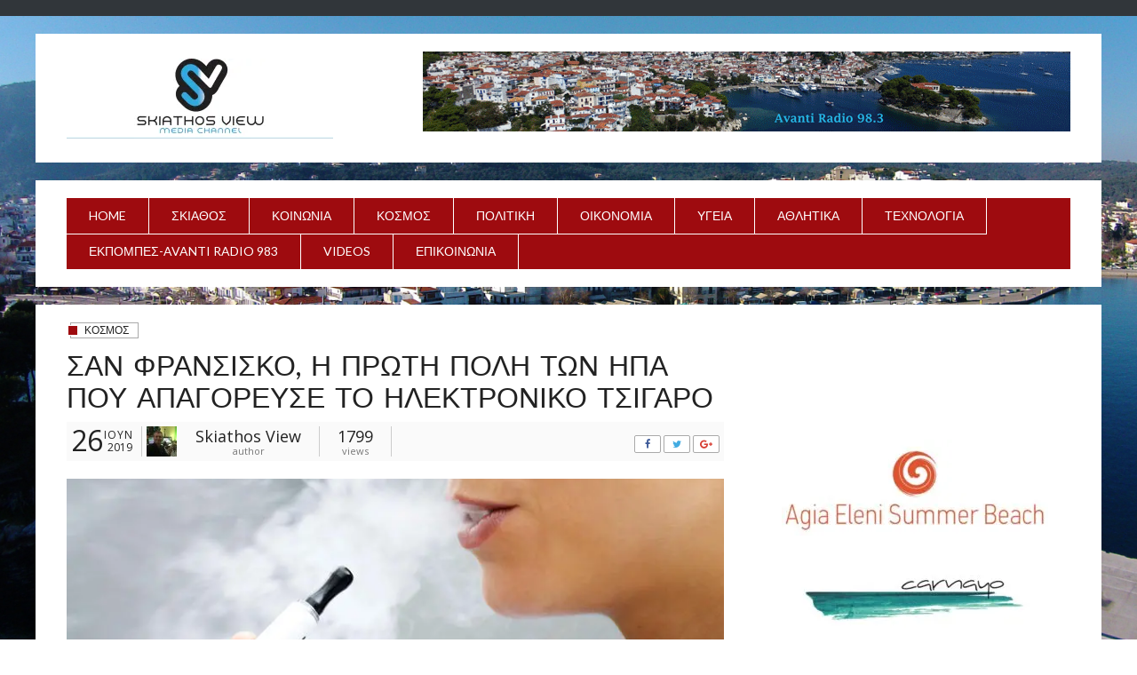

--- FILE ---
content_type: text/html; charset=UTF-8
request_url: https://skiathosview.gr/?p=2162
body_size: 13651
content:
<!DOCTYPE html>
<!--[if IE 8 ]><html class="ie8" lang="el"> <![endif]-->
<!--[if IE 9 ]><html class="ie9" lang="el"> <![endif]-->
<!--[if (gt IE 9)|!(IE)]><!--><html lang="el"> <!--<![endif]-->
<head>
<meta charset="UTF-8">
<meta name="viewport" content="width=device-width, initial-scale=1">
<link rel="profile" href="http://gmpg.org/xfn/11">
<link rel="pingback" href="https://skiathosview.gr/xmlrpc.php">

<meta name='robots' content='index, follow, max-image-preview:large, max-snippet:-1, max-video-preview:-1' />

	<!-- This site is optimized with the Yoast SEO plugin v18.2 - https://yoast.com/wordpress/plugins/seo/ -->
	<title>Σαν Φρανσίσκο, η πρώτη πόλη των ΗΠΑ που απαγόρευσε το ηλεκτρονικό τσιγάρο - SKIATHOS VIEW</title>
	<link rel="canonical" href="https://skiathosview.gr/?p=2162" />
	<meta property="og:locale" content="el_GR" />
	<meta property="og:type" content="article" />
	<meta property="og:title" content="Σαν Φρανσίσκο, η πρώτη πόλη των ΗΠΑ που απαγόρευσε το ηλεκτρονικό τσιγάρο - SKIATHOS VIEW" />
	<meta property="og:description" content="Το Σαν Φρανσίσκο έγινε χθες Τρίτη η πρώτη αμερικανική πόλη που απαγόρευσε την πώληση ηλεκτρονικών τσιγάρων, έπειτα από ομόφωνη απόφαση του δημοτικού της συμβουλίου. Η απόφαση προτάσσει την ανάγκη δράσης μπροστά «στην εντυπωσιακή άνοδο» της χρήσης του ηλεκτρονικού τσιγάρου από τους νέους «που έχει σημαντικές επιπτώσεις στη δημόσια υγεία». Το κείμενο που υιοθετήθηκε διευκρινίζει πως ..." />
	<meta property="og:url" content="https://skiathosview.gr/?p=2162" />
	<meta property="og:site_name" content="SKIATHOS VIEW" />
	<meta property="article:publisher" content="https://www.facebook.com/www.skiathosview.gr/" />
	<meta property="article:published_time" content="2019-06-26T09:21:22+00:00" />
	<meta property="og:image" content="https://i1.wp.com/skiathosview.gr/wp-content/uploads/2019/06/to-san-fransisko.jpg?fit=777%2C437&#038;ssl=1" />
	<meta property="og:image:width" content="777" />
	<meta property="og:image:height" content="437" />
	<meta property="og:image:type" content="image/jpeg" />
	<meta name="twitter:card" content="summary_large_image" />
	<meta name="twitter:label1" content="Συντάχθηκε από" />
	<meta name="twitter:data1" content="Skiathos View" />
	<script type="application/ld+json" class="yoast-schema-graph">{"@context":"https://schema.org","@graph":[{"@type":"Organization","@id":"https://skiathosview.gr/#organization","name":"skiathos radio news","url":"https://skiathosview.gr/","sameAs":["https://www.facebook.com/www.skiathosview.gr/"],"logo":{"@type":"ImageObject","@id":"https://skiathosview.gr/#logo","inLanguage":"el","url":"https://i0.wp.com/skiathosview.gr/wp-content/uploads/2018/12/avanti-logo-lila.jpg?fit=2126%2C945&ssl=1","contentUrl":"https://i0.wp.com/skiathosview.gr/wp-content/uploads/2018/12/avanti-logo-lila.jpg?fit=2126%2C945&ssl=1","width":2126,"height":945,"caption":"skiathos radio news"},"image":{"@id":"https://skiathosview.gr/#logo"}},{"@type":"WebSite","@id":"https://skiathosview.gr/#website","url":"https://skiathosview.gr/","name":"SKIATHOS VIEW","description":"Local News","publisher":{"@id":"https://skiathosview.gr/#organization"},"potentialAction":[{"@type":"SearchAction","target":{"@type":"EntryPoint","urlTemplate":"https://skiathosview.gr/?s={search_term_string}"},"query-input":"required name=search_term_string"}],"inLanguage":"el"},{"@type":"ImageObject","@id":"https://skiathosview.gr/?p=2162#primaryimage","inLanguage":"el","url":"https://i1.wp.com/skiathosview.gr/wp-content/uploads/2019/06/to-san-fransisko.jpg?fit=777%2C437&ssl=1","contentUrl":"https://i1.wp.com/skiathosview.gr/wp-content/uploads/2019/06/to-san-fransisko.jpg?fit=777%2C437&ssl=1","width":777,"height":437},{"@type":"WebPage","@id":"https://skiathosview.gr/?p=2162#webpage","url":"https://skiathosview.gr/?p=2162","name":"Σαν Φρανσίσκο, η πρώτη πόλη των ΗΠΑ που απαγόρευσε το ηλεκτρονικό τσιγάρο - SKIATHOS VIEW","isPartOf":{"@id":"https://skiathosview.gr/#website"},"primaryImageOfPage":{"@id":"https://skiathosview.gr/?p=2162#primaryimage"},"datePublished":"2019-06-26T09:21:22+00:00","dateModified":"2019-06-26T09:21:22+00:00","breadcrumb":{"@id":"https://skiathosview.gr/?p=2162#breadcrumb"},"inLanguage":"el","potentialAction":[{"@type":"ReadAction","target":["https://skiathosview.gr/?p=2162"]}]},{"@type":"BreadcrumbList","@id":"https://skiathosview.gr/?p=2162#breadcrumb","itemListElement":[{"@type":"ListItem","position":1,"name":"Home","item":"https://skiathosview.gr/"},{"@type":"ListItem","position":2,"name":"Sample Page","item":"https://skiathosview.gr/?page_id=2"},{"@type":"ListItem","position":3,"name":"Σαν Φρανσίσκο, η πρώτη πόλη των ΗΠΑ που απαγόρευσε το ηλεκτρονικό τσιγάρο"}]},{"@type":"Article","@id":"https://skiathosview.gr/?p=2162#article","isPartOf":{"@id":"https://skiathosview.gr/?p=2162#webpage"},"author":{"@id":"https://skiathosview.gr/#/schema/person/7de37753f57fc3a8fbb21910a0c579e0"},"headline":"Σαν Φρανσίσκο, η πρώτη πόλη των ΗΠΑ που απαγόρευσε το ηλεκτρονικό τσιγάρο","datePublished":"2019-06-26T09:21:22+00:00","dateModified":"2019-06-26T09:21:22+00:00","mainEntityOfPage":{"@id":"https://skiathosview.gr/?p=2162#webpage"},"wordCount":27,"publisher":{"@id":"https://skiathosview.gr/#organization"},"image":{"@id":"https://skiathosview.gr/?p=2162#primaryimage"},"thumbnailUrl":"https://i1.wp.com/skiathosview.gr/wp-content/uploads/2019/06/to-san-fransisko.jpg?fit=777%2C437&ssl=1","articleSection":["Κοσμος"],"inLanguage":"el"},{"@type":"Person","@id":"https://skiathosview.gr/#/schema/person/7de37753f57fc3a8fbb21910a0c579e0","name":"Skiathos View","image":{"@type":"ImageObject","@id":"https://skiathosview.gr/#personlogo","inLanguage":"el","url":"https://secure.gravatar.com/avatar/04b6f05f7ab66f16b143ad34659e0925?s=96&d=mm&r=g","contentUrl":"https://secure.gravatar.com/avatar/04b6f05f7ab66f16b143ad34659e0925?s=96&d=mm&r=g","caption":"Skiathos View"},"description":"Avanti radio 983","sameAs":["ΤΣΙΟΤΡΑΣ ΧΡΗΣΤΟΣ"],"url":"https://skiathosview.gr/?author=1"}]}</script>
	<!-- / Yoast SEO plugin. -->


<link rel='dns-prefetch' href='//secure.gravatar.com' />
<link rel='dns-prefetch' href='//fonts.googleapis.com' />
<link rel='dns-prefetch' href='//v0.wordpress.com' />
<link rel='dns-prefetch' href='//c0.wp.com' />
<link rel='dns-prefetch' href='//i0.wp.com' />
<link rel='dns-prefetch' href='//i1.wp.com' />
<link rel='dns-prefetch' href='//i2.wp.com' />
<link rel="alternate" type="application/rss+xml" title="Ροή RSS &raquo; SKIATHOS VIEW" href="https://skiathosview.gr/?feed=rss2" />
<link rel="alternate" type="application/rss+xml" title="Ροή Σχολίων &raquo; SKIATHOS VIEW" href="https://skiathosview.gr/?feed=comments-rss2" />
<script type="text/javascript">
/* <![CDATA[ */
window._wpemojiSettings = {"baseUrl":"https:\/\/s.w.org\/images\/core\/emoji\/15.0.3\/72x72\/","ext":".png","svgUrl":"https:\/\/s.w.org\/images\/core\/emoji\/15.0.3\/svg\/","svgExt":".svg","source":{"concatemoji":"https:\/\/skiathosview.gr\/wp-includes\/js\/wp-emoji-release.min.js?ver=6.6.4"}};
/*! This file is auto-generated */
!function(i,n){var o,s,e;function c(e){try{var t={supportTests:e,timestamp:(new Date).valueOf()};sessionStorage.setItem(o,JSON.stringify(t))}catch(e){}}function p(e,t,n){e.clearRect(0,0,e.canvas.width,e.canvas.height),e.fillText(t,0,0);var t=new Uint32Array(e.getImageData(0,0,e.canvas.width,e.canvas.height).data),r=(e.clearRect(0,0,e.canvas.width,e.canvas.height),e.fillText(n,0,0),new Uint32Array(e.getImageData(0,0,e.canvas.width,e.canvas.height).data));return t.every(function(e,t){return e===r[t]})}function u(e,t,n){switch(t){case"flag":return n(e,"\ud83c\udff3\ufe0f\u200d\u26a7\ufe0f","\ud83c\udff3\ufe0f\u200b\u26a7\ufe0f")?!1:!n(e,"\ud83c\uddfa\ud83c\uddf3","\ud83c\uddfa\u200b\ud83c\uddf3")&&!n(e,"\ud83c\udff4\udb40\udc67\udb40\udc62\udb40\udc65\udb40\udc6e\udb40\udc67\udb40\udc7f","\ud83c\udff4\u200b\udb40\udc67\u200b\udb40\udc62\u200b\udb40\udc65\u200b\udb40\udc6e\u200b\udb40\udc67\u200b\udb40\udc7f");case"emoji":return!n(e,"\ud83d\udc26\u200d\u2b1b","\ud83d\udc26\u200b\u2b1b")}return!1}function f(e,t,n){var r="undefined"!=typeof WorkerGlobalScope&&self instanceof WorkerGlobalScope?new OffscreenCanvas(300,150):i.createElement("canvas"),a=r.getContext("2d",{willReadFrequently:!0}),o=(a.textBaseline="top",a.font="600 32px Arial",{});return e.forEach(function(e){o[e]=t(a,e,n)}),o}function t(e){var t=i.createElement("script");t.src=e,t.defer=!0,i.head.appendChild(t)}"undefined"!=typeof Promise&&(o="wpEmojiSettingsSupports",s=["flag","emoji"],n.supports={everything:!0,everythingExceptFlag:!0},e=new Promise(function(e){i.addEventListener("DOMContentLoaded",e,{once:!0})}),new Promise(function(t){var n=function(){try{var e=JSON.parse(sessionStorage.getItem(o));if("object"==typeof e&&"number"==typeof e.timestamp&&(new Date).valueOf()<e.timestamp+604800&&"object"==typeof e.supportTests)return e.supportTests}catch(e){}return null}();if(!n){if("undefined"!=typeof Worker&&"undefined"!=typeof OffscreenCanvas&&"undefined"!=typeof URL&&URL.createObjectURL&&"undefined"!=typeof Blob)try{var e="postMessage("+f.toString()+"("+[JSON.stringify(s),u.toString(),p.toString()].join(",")+"));",r=new Blob([e],{type:"text/javascript"}),a=new Worker(URL.createObjectURL(r),{name:"wpTestEmojiSupports"});return void(a.onmessage=function(e){c(n=e.data),a.terminate(),t(n)})}catch(e){}c(n=f(s,u,p))}t(n)}).then(function(e){for(var t in e)n.supports[t]=e[t],n.supports.everything=n.supports.everything&&n.supports[t],"flag"!==t&&(n.supports.everythingExceptFlag=n.supports.everythingExceptFlag&&n.supports[t]);n.supports.everythingExceptFlag=n.supports.everythingExceptFlag&&!n.supports.flag,n.DOMReady=!1,n.readyCallback=function(){n.DOMReady=!0}}).then(function(){return e}).then(function(){var e;n.supports.everything||(n.readyCallback(),(e=n.source||{}).concatemoji?t(e.concatemoji):e.wpemoji&&e.twemoji&&(t(e.twemoji),t(e.wpemoji)))}))}((window,document),window._wpemojiSettings);
/* ]]> */
</script>
<style id='wp-emoji-styles-inline-css' type='text/css'>

	img.wp-smiley, img.emoji {
		display: inline !important;
		border: none !important;
		box-shadow: none !important;
		height: 1em !important;
		width: 1em !important;
		margin: 0 0.07em !important;
		vertical-align: -0.1em !important;
		background: none !important;
		padding: 0 !important;
	}
</style>
<link rel='stylesheet' id='wp-block-library-css' href='https://c0.wp.com/c/6.6.4/wp-includes/css/dist/block-library/style.min.css' type='text/css' media='all' />
<style id='wp-block-library-inline-css' type='text/css'>
.has-text-align-justify{text-align:justify;}
</style>
<style id='classic-theme-styles-inline-css' type='text/css'>
/*! This file is auto-generated */
.wp-block-button__link{color:#fff;background-color:#32373c;border-radius:9999px;box-shadow:none;text-decoration:none;padding:calc(.667em + 2px) calc(1.333em + 2px);font-size:1.125em}.wp-block-file__button{background:#32373c;color:#fff;text-decoration:none}
</style>
<style id='global-styles-inline-css' type='text/css'>
:root{--wp--preset--aspect-ratio--square: 1;--wp--preset--aspect-ratio--4-3: 4/3;--wp--preset--aspect-ratio--3-4: 3/4;--wp--preset--aspect-ratio--3-2: 3/2;--wp--preset--aspect-ratio--2-3: 2/3;--wp--preset--aspect-ratio--16-9: 16/9;--wp--preset--aspect-ratio--9-16: 9/16;--wp--preset--color--black: #000000;--wp--preset--color--cyan-bluish-gray: #abb8c3;--wp--preset--color--white: #ffffff;--wp--preset--color--pale-pink: #f78da7;--wp--preset--color--vivid-red: #cf2e2e;--wp--preset--color--luminous-vivid-orange: #ff6900;--wp--preset--color--luminous-vivid-amber: #fcb900;--wp--preset--color--light-green-cyan: #7bdcb5;--wp--preset--color--vivid-green-cyan: #00d084;--wp--preset--color--pale-cyan-blue: #8ed1fc;--wp--preset--color--vivid-cyan-blue: #0693e3;--wp--preset--color--vivid-purple: #9b51e0;--wp--preset--gradient--vivid-cyan-blue-to-vivid-purple: linear-gradient(135deg,rgba(6,147,227,1) 0%,rgb(155,81,224) 100%);--wp--preset--gradient--light-green-cyan-to-vivid-green-cyan: linear-gradient(135deg,rgb(122,220,180) 0%,rgb(0,208,130) 100%);--wp--preset--gradient--luminous-vivid-amber-to-luminous-vivid-orange: linear-gradient(135deg,rgba(252,185,0,1) 0%,rgba(255,105,0,1) 100%);--wp--preset--gradient--luminous-vivid-orange-to-vivid-red: linear-gradient(135deg,rgba(255,105,0,1) 0%,rgb(207,46,46) 100%);--wp--preset--gradient--very-light-gray-to-cyan-bluish-gray: linear-gradient(135deg,rgb(238,238,238) 0%,rgb(169,184,195) 100%);--wp--preset--gradient--cool-to-warm-spectrum: linear-gradient(135deg,rgb(74,234,220) 0%,rgb(151,120,209) 20%,rgb(207,42,186) 40%,rgb(238,44,130) 60%,rgb(251,105,98) 80%,rgb(254,248,76) 100%);--wp--preset--gradient--blush-light-purple: linear-gradient(135deg,rgb(255,206,236) 0%,rgb(152,150,240) 100%);--wp--preset--gradient--blush-bordeaux: linear-gradient(135deg,rgb(254,205,165) 0%,rgb(254,45,45) 50%,rgb(107,0,62) 100%);--wp--preset--gradient--luminous-dusk: linear-gradient(135deg,rgb(255,203,112) 0%,rgb(199,81,192) 50%,rgb(65,88,208) 100%);--wp--preset--gradient--pale-ocean: linear-gradient(135deg,rgb(255,245,203) 0%,rgb(182,227,212) 50%,rgb(51,167,181) 100%);--wp--preset--gradient--electric-grass: linear-gradient(135deg,rgb(202,248,128) 0%,rgb(113,206,126) 100%);--wp--preset--gradient--midnight: linear-gradient(135deg,rgb(2,3,129) 0%,rgb(40,116,252) 100%);--wp--preset--font-size--small: 13px;--wp--preset--font-size--medium: 20px;--wp--preset--font-size--large: 36px;--wp--preset--font-size--x-large: 42px;--wp--preset--spacing--20: 0.44rem;--wp--preset--spacing--30: 0.67rem;--wp--preset--spacing--40: 1rem;--wp--preset--spacing--50: 1.5rem;--wp--preset--spacing--60: 2.25rem;--wp--preset--spacing--70: 3.38rem;--wp--preset--spacing--80: 5.06rem;--wp--preset--shadow--natural: 6px 6px 9px rgba(0, 0, 0, 0.2);--wp--preset--shadow--deep: 12px 12px 50px rgba(0, 0, 0, 0.4);--wp--preset--shadow--sharp: 6px 6px 0px rgba(0, 0, 0, 0.2);--wp--preset--shadow--outlined: 6px 6px 0px -3px rgba(255, 255, 255, 1), 6px 6px rgba(0, 0, 0, 1);--wp--preset--shadow--crisp: 6px 6px 0px rgba(0, 0, 0, 1);}:where(.is-layout-flex){gap: 0.5em;}:where(.is-layout-grid){gap: 0.5em;}body .is-layout-flex{display: flex;}.is-layout-flex{flex-wrap: wrap;align-items: center;}.is-layout-flex > :is(*, div){margin: 0;}body .is-layout-grid{display: grid;}.is-layout-grid > :is(*, div){margin: 0;}:where(.wp-block-columns.is-layout-flex){gap: 2em;}:where(.wp-block-columns.is-layout-grid){gap: 2em;}:where(.wp-block-post-template.is-layout-flex){gap: 1.25em;}:where(.wp-block-post-template.is-layout-grid){gap: 1.25em;}.has-black-color{color: var(--wp--preset--color--black) !important;}.has-cyan-bluish-gray-color{color: var(--wp--preset--color--cyan-bluish-gray) !important;}.has-white-color{color: var(--wp--preset--color--white) !important;}.has-pale-pink-color{color: var(--wp--preset--color--pale-pink) !important;}.has-vivid-red-color{color: var(--wp--preset--color--vivid-red) !important;}.has-luminous-vivid-orange-color{color: var(--wp--preset--color--luminous-vivid-orange) !important;}.has-luminous-vivid-amber-color{color: var(--wp--preset--color--luminous-vivid-amber) !important;}.has-light-green-cyan-color{color: var(--wp--preset--color--light-green-cyan) !important;}.has-vivid-green-cyan-color{color: var(--wp--preset--color--vivid-green-cyan) !important;}.has-pale-cyan-blue-color{color: var(--wp--preset--color--pale-cyan-blue) !important;}.has-vivid-cyan-blue-color{color: var(--wp--preset--color--vivid-cyan-blue) !important;}.has-vivid-purple-color{color: var(--wp--preset--color--vivid-purple) !important;}.has-black-background-color{background-color: var(--wp--preset--color--black) !important;}.has-cyan-bluish-gray-background-color{background-color: var(--wp--preset--color--cyan-bluish-gray) !important;}.has-white-background-color{background-color: var(--wp--preset--color--white) !important;}.has-pale-pink-background-color{background-color: var(--wp--preset--color--pale-pink) !important;}.has-vivid-red-background-color{background-color: var(--wp--preset--color--vivid-red) !important;}.has-luminous-vivid-orange-background-color{background-color: var(--wp--preset--color--luminous-vivid-orange) !important;}.has-luminous-vivid-amber-background-color{background-color: var(--wp--preset--color--luminous-vivid-amber) !important;}.has-light-green-cyan-background-color{background-color: var(--wp--preset--color--light-green-cyan) !important;}.has-vivid-green-cyan-background-color{background-color: var(--wp--preset--color--vivid-green-cyan) !important;}.has-pale-cyan-blue-background-color{background-color: var(--wp--preset--color--pale-cyan-blue) !important;}.has-vivid-cyan-blue-background-color{background-color: var(--wp--preset--color--vivid-cyan-blue) !important;}.has-vivid-purple-background-color{background-color: var(--wp--preset--color--vivid-purple) !important;}.has-black-border-color{border-color: var(--wp--preset--color--black) !important;}.has-cyan-bluish-gray-border-color{border-color: var(--wp--preset--color--cyan-bluish-gray) !important;}.has-white-border-color{border-color: var(--wp--preset--color--white) !important;}.has-pale-pink-border-color{border-color: var(--wp--preset--color--pale-pink) !important;}.has-vivid-red-border-color{border-color: var(--wp--preset--color--vivid-red) !important;}.has-luminous-vivid-orange-border-color{border-color: var(--wp--preset--color--luminous-vivid-orange) !important;}.has-luminous-vivid-amber-border-color{border-color: var(--wp--preset--color--luminous-vivid-amber) !important;}.has-light-green-cyan-border-color{border-color: var(--wp--preset--color--light-green-cyan) !important;}.has-vivid-green-cyan-border-color{border-color: var(--wp--preset--color--vivid-green-cyan) !important;}.has-pale-cyan-blue-border-color{border-color: var(--wp--preset--color--pale-cyan-blue) !important;}.has-vivid-cyan-blue-border-color{border-color: var(--wp--preset--color--vivid-cyan-blue) !important;}.has-vivid-purple-border-color{border-color: var(--wp--preset--color--vivid-purple) !important;}.has-vivid-cyan-blue-to-vivid-purple-gradient-background{background: var(--wp--preset--gradient--vivid-cyan-blue-to-vivid-purple) !important;}.has-light-green-cyan-to-vivid-green-cyan-gradient-background{background: var(--wp--preset--gradient--light-green-cyan-to-vivid-green-cyan) !important;}.has-luminous-vivid-amber-to-luminous-vivid-orange-gradient-background{background: var(--wp--preset--gradient--luminous-vivid-amber-to-luminous-vivid-orange) !important;}.has-luminous-vivid-orange-to-vivid-red-gradient-background{background: var(--wp--preset--gradient--luminous-vivid-orange-to-vivid-red) !important;}.has-very-light-gray-to-cyan-bluish-gray-gradient-background{background: var(--wp--preset--gradient--very-light-gray-to-cyan-bluish-gray) !important;}.has-cool-to-warm-spectrum-gradient-background{background: var(--wp--preset--gradient--cool-to-warm-spectrum) !important;}.has-blush-light-purple-gradient-background{background: var(--wp--preset--gradient--blush-light-purple) !important;}.has-blush-bordeaux-gradient-background{background: var(--wp--preset--gradient--blush-bordeaux) !important;}.has-luminous-dusk-gradient-background{background: var(--wp--preset--gradient--luminous-dusk) !important;}.has-pale-ocean-gradient-background{background: var(--wp--preset--gradient--pale-ocean) !important;}.has-electric-grass-gradient-background{background: var(--wp--preset--gradient--electric-grass) !important;}.has-midnight-gradient-background{background: var(--wp--preset--gradient--midnight) !important;}.has-small-font-size{font-size: var(--wp--preset--font-size--small) !important;}.has-medium-font-size{font-size: var(--wp--preset--font-size--medium) !important;}.has-large-font-size{font-size: var(--wp--preset--font-size--large) !important;}.has-x-large-font-size{font-size: var(--wp--preset--font-size--x-large) !important;}
:where(.wp-block-post-template.is-layout-flex){gap: 1.25em;}:where(.wp-block-post-template.is-layout-grid){gap: 1.25em;}
:where(.wp-block-columns.is-layout-flex){gap: 2em;}:where(.wp-block-columns.is-layout-grid){gap: 2em;}
:root :where(.wp-block-pullquote){font-size: 1.5em;line-height: 1.6;}
</style>
<link rel='stylesheet' id='dashicons-css' href='https://c0.wp.com/c/6.6.4/wp-includes/css/dashicons.min.css' type='text/css' media='all' />
<link rel='stylesheet' id='post-views-counter-frontend-css' href='https://skiathosview.gr/wp-content/plugins/post-views-counter/css/frontend.min.css?ver=1.3.13' type='text/css' media='all' />
<link rel='stylesheet' id='lato-css' href='https://fonts.googleapis.com/css?family=Lato%3Aregular%2C700&#038;ver=1.2.0' type='text/css' media='all' />
<link rel='stylesheet' id='open-sans-css' href='https://fonts.googleapis.com/css?family=Open+Sans%3A300italic%2C400italic%2C600italic%2C300%2C400%2C600&#038;subset=latin%2Clatin-ext&#038;display=fallback&#038;ver=6.6.4' type='text/css' media='all' />
<link rel='stylesheet' id='alphanews-style-theme-css' href='https://skiathosview.gr/wp-content/themes/alphanews/css/styles/default/theme.css?ver=1.2.0' type='text/css' media='all' />
<link rel='stylesheet' id='social-logos-css' href='https://c0.wp.com/p/jetpack/9.0.2/_inc/social-logos/social-logos.min.css' type='text/css' media='all' />
<link rel='stylesheet' id='jetpack_css-css' href='https://c0.wp.com/p/jetpack/9.0.2/css/jetpack.css' type='text/css' media='all' />
<script type="text/javascript" src="https://c0.wp.com/c/6.6.4/wp-includes/js/jquery/jquery.min.js" id="jquery-core-js"></script>
<script type="text/javascript" src="https://c0.wp.com/c/6.6.4/wp-includes/js/jquery/jquery-migrate.min.js" id="jquery-migrate-js"></script>
<script type="text/javascript" id="jetpack_related-posts-js-extra">
/* <![CDATA[ */
var related_posts_js_options = {"post_heading":"h4"};
/* ]]> */
</script>
<script type="text/javascript" src="https://c0.wp.com/p/jetpack/9.0.2/_inc/build/related-posts/related-posts.min.js" id="jetpack_related-posts-js"></script>
<script type="text/javascript" src="https://skiathosview.gr/wp-content/themes/alphanews/js/uikit/uikit.min.js?ver=2.27.1" id="uikit-js"></script>
<script type="text/javascript" src="https://skiathosview.gr/wp-content/themes/alphanews/js/uikit/components/slideshow.min.js?ver=2.27.1" id="uikit-slideshow-js"></script>
<script type="text/javascript" src="https://skiathosview.gr/wp-content/themes/alphanews/js/uikit/components/slideset.min.js?ver=2.27.1" id="uikit-slideset-js"></script>
<script type="text/javascript" src="https://skiathosview.gr/wp-content/themes/alphanews/js/uikit/components/parallax.min.js?ver=2.27.1" id="uikit-parallax-js"></script>
<script type="text/javascript" src="https://skiathosview.gr/wp-content/themes/alphanews/js/uikit/components/grid.min.js?ver=2.27.1" id="uikit-grid-js"></script>
<script type="text/javascript" src="https://skiathosview.gr/wp-content/themes/alphanews/js/uikit/components/lightbox.min.js?ver=2.27.1" id="uikit-lightbox-js"></script>
<script type="text/javascript" src="https://skiathosview.gr/wp-content/themes/alphanews/js/uikit/components/sticky.min.js?ver=2.27.1" id="uikit-sticky-js"></script>
<link rel="https://api.w.org/" href="https://skiathosview.gr/index.php?rest_route=/" /><link rel="alternate" title="JSON" type="application/json" href="https://skiathosview.gr/index.php?rest_route=/wp/v2/posts/2162" /><link rel="EditURI" type="application/rsd+xml" title="RSD" href="https://skiathosview.gr/xmlrpc.php?rsd" />
<meta name="generator" content="WordPress 6.6.4" />
<link rel='shortlink' href='https://wp.me/pawLhA-yS' />
<link rel="alternate" title="oEmbed (JSON)" type="application/json+oembed" href="https://skiathosview.gr/index.php?rest_route=%2Foembed%2F1.0%2Fembed&#038;url=https%3A%2F%2Fskiathosview.gr%2F%3Fp%3D2162" />
<link rel="alternate" title="oEmbed (XML)" type="text/xml+oembed" href="https://skiathosview.gr/index.php?rest_route=%2Foembed%2F1.0%2Fembed&#038;url=https%3A%2F%2Fskiathosview.gr%2F%3Fp%3D2162&#038;format=xml" />
<style type='text/css'>img#wpstats{display:none}</style><style type="text/css" id="custom-background-css">
body.custom-background { background-color: #8c8c8c; background-image: url("https://skiathosview.gr/wp-content/uploads/2018/10/SKIATHOS-2015-B.jpg"); background-position: left top; background-size: cover; background-repeat: no-repeat; background-attachment: fixed; }
</style>
				<style type="text/css">
				/* If html does not have either class, do not show lazy loaded images. */
				html:not( .jetpack-lazy-images-js-enabled ):not( .js ) .jetpack-lazy-image {
					display: none;
				}
			</style>
			<script>
				document.documentElement.classList.add(
					'jetpack-lazy-images-js-enabled'
				);
			</script>
		<link rel="icon" href="https://i1.wp.com/skiathosview.gr/wp-content/uploads/2018/10/cropped-skiathos-view.png?fit=32%2C32&#038;ssl=1" sizes="32x32" />
<link rel="icon" href="https://i1.wp.com/skiathosview.gr/wp-content/uploads/2018/10/cropped-skiathos-view.png?fit=192%2C192&#038;ssl=1" sizes="192x192" />
<link rel="apple-touch-icon" href="https://i1.wp.com/skiathosview.gr/wp-content/uploads/2018/10/cropped-skiathos-view.png?fit=180%2C180&#038;ssl=1" />
<meta name="msapplication-TileImage" content="https://i1.wp.com/skiathosview.gr/wp-content/uploads/2018/10/cropped-skiathos-view.png?fit=270%2C270&#038;ssl=1" />
</head>
<body class="post-template-default single single-post postid-2162 single-format-standard custom-background group-blog">
<div id="page" class="site">
	<a class="skip-link screen-reader-text" href="#content">Skip to content</a>

	<header id="masthead" class="site-header">
					<div id="top-bar" class="apw-top-bar uk-contrast uk-block-secondary uk-clearfix uk-hidden-small">
				<div class="uk-container uk-container-center">
					<div class="uk-grid">
						<div class="uk-width-1-1 apw-top-bar-container">

							
							
													</div>
					</div>
				</div>
			</div>
		 <!-- #top-bar -->

		<div id="header-bar" class="apw-header-bar uk-hidden-small">
			<div class="uk-container uk-container-center">
				<div class="uk-grid">
					<div class="uk-width-medium-1-3">
						<div class="uk-vertical-align uk-height-1-1">
							<div class="apw-header-logo uk-vertical-align-middle">
								<a href="https://skiathosview.gr/" rel="home"><img src="https://i0.wp.com/skiathosview.gr/wp-content/uploads/2019/06/62206783_484055865471304_8187926859980210176_n-e1585863620623.jpg?fit=300%2C90&#038;ssl=1" alt=""></a>
							</div>
						</div>

					</div>
					<div class="uk-width-medium-2-3 uk-vertical-align uk-text-right">
						<div class="apw-header-extra uk-vertical-align-middle"><img class="wp-image-816 size-full alignright" src="https://skiathosview.gr/wp-content/uploads/2019/02/slieder-web-site-view-2.gif" alt="" width="729" height="90" /></div>
					</div>
				</div>
			</div>
		</div> <!-- #header-bar -->

		<div class="uk-container uk-container-center apw-nav-wrapper">
			<nav id="site-navigation" class="main-navigation uk-navbar" >
				<div class="uk-hidden-small">
					<ul id="primary-menu" class="menu uk-navbar-nav"><li id="menu-item-94" class="menu-item menu-item-type-custom menu-item-object-custom menu-item-94 menu-lvl-0" data-depth="0">
	<a data-lvl="0" href="http://www.skiathosview.gr">Home</a></li>
<li id="menu-item-71" class="menu-item menu-item-type-taxonomy menu-item-object-category menu-item-71 menu-lvl-0" data-depth="0">
	<a data-lvl="0" href="https://skiathosview.gr/?cat=3">Σκιαθος</a></li>
<li id="menu-item-225" class="menu-item menu-item-type-taxonomy menu-item-object-category menu-item-225 menu-lvl-0" data-depth="0">
	<a data-lvl="0" href="https://skiathosview.gr/?cat=7">Κοινωνια</a></li>
<li id="menu-item-72" class="menu-item menu-item-type-taxonomy menu-item-object-category current-post-ancestor current-menu-parent current-post-parent menu-item-72 menu-lvl-0" data-depth="0">
	<a data-lvl="0" href="https://skiathosview.gr/?cat=4">Κοσμος</a></li>
<li id="menu-item-280" class="menu-item menu-item-type-taxonomy menu-item-object-category menu-item-280 menu-lvl-0" data-depth="0">
	<a data-lvl="0" href="https://skiathosview.gr/?cat=9">Πολιτικη</a></li>
<li id="menu-item-226" class="menu-item menu-item-type-taxonomy menu-item-object-category menu-item-226 menu-lvl-0" data-depth="0">
	<a data-lvl="0" href="https://skiathosview.gr/?cat=8">Οικονομια</a></li>
<li id="menu-item-69" class="menu-item menu-item-type-taxonomy menu-item-object-category menu-item-69 menu-lvl-0" data-depth="0">
	<a data-lvl="0" href="https://skiathosview.gr/?cat=5">Υγεια</a></li>
<li id="menu-item-2204" class="menu-item menu-item-type-taxonomy menu-item-object-category menu-item-2204 menu-lvl-0" data-depth="0">
	<a data-lvl="0" href="https://skiathosview.gr/?cat=18">Αθλητικα</a></li>
<li id="menu-item-281" class="menu-item menu-item-type-taxonomy menu-item-object-category menu-item-281 menu-lvl-0" data-depth="0">
	<a data-lvl="0" href="https://skiathosview.gr/?cat=11">Τεχνολογια</a></li>
<li id="menu-item-3068" class="menu-item menu-item-type-taxonomy menu-item-object-category menu-item-has-children menu-item-3068 menu-lvl-0 uk-parent " data-uk-dropdown  data-depth="0">
	<a data-lvl="0" href="https://skiathosview.gr/?cat=13">ΕΚΠΟΜΠΕΣ-AVANTI RADIO 983</a><div class="uk-dropdown uk-dropdown-navbar">

	<div id="menu-item-3111" class="menu-item menu-item-type-taxonomy menu-item-object-category menu-item-3111 menu-lvl-1" data-depth="1">
		<a data-lvl="1" href="https://skiathosview.gr/?cat=20">ΜΕ ΤΟΝ ΧΡΗΣΤΟ ΤΣΙΟΤΡΑ</a></div>
	<div id="menu-item-3110" class="menu-item menu-item-type-taxonomy menu-item-object-category menu-item-3110 menu-lvl-1" data-depth="1">
		<a data-lvl="1" href="https://skiathosview.gr/?cat=21">ΣΥΝΕΝΤΕΥΞΕΙΣ</a></div>
	<div id="menu-item-3173" class="menu-item menu-item-type-taxonomy menu-item-object-category menu-item-3173 menu-lvl-1" data-depth="1">
		<a data-lvl="1" href="https://skiathosview.gr/?cat=22">ΩΡΑ ΓΙΑ ΣΠΟΡ</a></div>
</div>
</li>
<li id="menu-item-3116" class="menu-item menu-item-type-taxonomy menu-item-object-category menu-item-3116 menu-lvl-0" data-depth="0">
	<a data-lvl="0" href="https://skiathosview.gr/?cat=19">VIDEOS</a></li>
<li id="menu-item-934" class="menu-item menu-item-type-post_type menu-item-object-page menu-item-934 menu-lvl-0" data-depth="0">
	<a data-lvl="0" href="https://skiathosview.gr/?page_id=932">Επικοινωνία</a></li>
</ul>				</div>

				<div class="uk-visible-small uk-text-center uk-clearfix">
					<a class="menu-toggle uk-navbar-toggle uk-float-left" aria-controls="primary-menu" aria-expanded="false" data-uk-offcanvas="{target:'#apw-offcanvas'}"></a>
					<img class="apw-mobile-logo" src="https://i0.wp.com/skiathosview.gr/wp-content/uploads/2019/06/62206783_484055865471304_8187926859980210176_n-e1585863620623.jpg?fit=300%2C90&#038;ssl=1" alt="mobile site logo">
				</div>

				<div id="apw-offcanvas" class="uk-offcanvas">
					<div class="uk-offcanvas-bar">
						
							<div class="uk-panel apw-offcanvas-logo">
								<img class="apw-mobile-logo" src="https://i0.wp.com/skiathosview.gr/wp-content/uploads/2019/06/62206783_484055865471304_8187926859980210176_n-e1585863620623.jpg?fit=300%2C90&#038;ssl=1" alt="mobile site logo offcanvas">
							</div>

						<ul id="offcanvas-menu" class="menu uk-nav uk-nav-offcanvas uk-nav-parent-icon" data-uk-nav="{multiple:true}"><li class="menu-item menu-item-type-custom menu-item-object-custom menu-item-94"><a href="http://www.skiathosview.gr">Home</a></li>
<li class="menu-item menu-item-type-taxonomy menu-item-object-category menu-item-71"><a href="https://skiathosview.gr/?cat=3">Σκιαθος</a></li>
<li class="menu-item menu-item-type-taxonomy menu-item-object-category menu-item-225"><a href="https://skiathosview.gr/?cat=7">Κοινωνια</a></li>
<li class="menu-item menu-item-type-taxonomy menu-item-object-category current-post-ancestor current-menu-parent current-post-parent menu-item-72"><a href="https://skiathosview.gr/?cat=4">Κοσμος</a></li>
<li class="menu-item menu-item-type-taxonomy menu-item-object-category menu-item-280"><a href="https://skiathosview.gr/?cat=9">Πολιτικη</a></li>
<li class="menu-item menu-item-type-taxonomy menu-item-object-category menu-item-226"><a href="https://skiathosview.gr/?cat=8">Οικονομια</a></li>
<li class="menu-item menu-item-type-taxonomy menu-item-object-category menu-item-69"><a href="https://skiathosview.gr/?cat=5">Υγεια</a></li>
<li class="menu-item menu-item-type-taxonomy menu-item-object-category menu-item-2204"><a href="https://skiathosview.gr/?cat=18">Αθλητικα</a></li>
<li class="menu-item menu-item-type-taxonomy menu-item-object-category menu-item-281"><a href="https://skiathosview.gr/?cat=11">Τεχνολογια</a></li>
<li class="menu-item menu-item-type-taxonomy menu-item-object-category menu-item-has-children menu-item-3068 uk-parent "><a href="https://skiathosview.gr/?cat=13">ΕΚΠΟΜΠΕΣ-AVANTI RADIO 983</a>
<ul class="sub-menu uk-nav-sub">
	<li class="menu-item menu-item-type-taxonomy menu-item-object-category menu-item-3111"><a href="https://skiathosview.gr/?cat=20">ΜΕ ΤΟΝ ΧΡΗΣΤΟ ΤΣΙΟΤΡΑ</a></li>
	<li class="menu-item menu-item-type-taxonomy menu-item-object-category menu-item-3110"><a href="https://skiathosview.gr/?cat=21">ΣΥΝΕΝΤΕΥΞΕΙΣ</a></li>
	<li class="menu-item menu-item-type-taxonomy menu-item-object-category menu-item-3173"><a href="https://skiathosview.gr/?cat=22">ΩΡΑ ΓΙΑ ΣΠΟΡ</a></li>
</ul>
</li>
<li class="menu-item menu-item-type-taxonomy menu-item-object-category menu-item-3116"><a href="https://skiathosview.gr/?cat=19">VIDEOS</a></li>
<li class="menu-item menu-item-type-post_type menu-item-object-page menu-item-934"><a href="https://skiathosview.gr/?page_id=932">Επικοινωνία</a></li>
</ul>					</div>
				</div>

			</nav><!-- #site-navigation -->


		</div>

	</header><!-- #masthead -->

<div class="uk-container uk-container-center uk-margin-top">
	<div id="content" class="site-content uk-grid" data-uk-grid-match>

		
		<div class="uk-width-large-2-3">
			<div id="primary" class="content-area">
				<main id="main" class="site-main">

					<article id="post-2162" class="uk-article apw-post-layout-a post-2162 post type-post status-publish format-standard has-post-thumbnail hentry category-4">

						
						
							<header class="entry-header uk-margin-bottom">

								<div class="cat-links apw-cat-links apw-font-heading uk-clearfix"><a href="https://skiathosview.gr/?cat=4" rel="category">Κοσμος</a></div><h1 class="entry-title uk-article-title">Σαν Φρανσίσκο, η πρώτη πόλη των ΗΠΑ που απαγόρευσε το ηλεκτρονικό τσιγάρο</h1>	<div class="uk-clearfix uk-article-meta">

		<time class="entry-date published apw-post-date-block apw-meta-extra" datetime="2019-06-26T12:21:22+03:00"><span class="apw-post-date-d">26</span><span class="apw-post-date-m">Ιούν</span><span class="apw-post-date-y">2019</span></time><span class="author vcard apw-meta-extra uk-clearfix apw-has-avatar"><img alt src="https://secure.gravatar.com/avatar/04b6f05f7ab66f16b143ad34659e0925?s=34&#038;d=mm&#038;r=g" class="avatar avatar-34 photo jetpack-lazy-image" height="34" width="34" decoding="async" data-lazy-srcset="https://secure.gravatar.com/avatar/04b6f05f7ab66f16b143ad34659e0925?s=68&#038;d=mm&#038;r=g 2x" data-lazy-src="https://secure.gravatar.com/avatar/04b6f05f7ab66f16b143ad34659e0925?s=34&amp;is-pending-load=1#038;d=mm&#038;r=g" srcset="[data-uri]"><noscript><img alt='' src='https://secure.gravatar.com/avatar/04b6f05f7ab66f16b143ad34659e0925?s=34&#038;d=mm&#038;r=g' srcset='https://secure.gravatar.com/avatar/04b6f05f7ab66f16b143ad34659e0925?s=68&#038;d=mm&#038;r=g 2x' class='avatar avatar-34 photo' height='34' width='34' decoding='async'/></noscript><span class="apw-post-meta-dd"><a class="url fn n" href="https://skiathosview.gr/?author=1">Skiathos View</a></span><span class="apw-post-meta-dt">author</span></span><span class="apw-meta-hits apw-meta-extra"><span class="apw-post-meta-dd">1799</span><span class="apw-post-meta-dt">views</span></span>

	
	
	<div class="apw-article-socials apw-top-post-share">

					<a href="https://www.facebook.com/sharer.php?u=https://skiathosview.gr/?p=2162" class="uk-button uk-button-mini apw-social-fb"><i class="uk-icon-facebook-f"></i></a>
		
					<a href="https://twitter.com/share?url=https://skiathosview.gr/?p=2162" class="uk-button uk-button-mini apw-social-tw"><i class="uk-icon-twitter"></i></a>
		
					<a href="https://plus.google.com/share?url=https://skiathosview.gr/?p=2162" class="uk-button uk-button-mini apw-social-gplus"><i class="uk-icon-google-plus"></i></a>
		

		
			</div>

	</div>


							</header><!-- .entry-header -->

						
													
					<div class="post-thumbnail uk-cover-background apw-post-thumbnail apw-featured-single"
						 style="background-image: url('https://i1.wp.com/skiathosview.gr/wp-content/uploads/2019/06/to-san-fransisko.jpg?fit=777%2C437&#038;ssl=1'); height: 350px;">
			<img width="777" height="437" src="https://i1.wp.com/skiathosview.gr/wp-content/uploads/2019/06/to-san-fransisko.jpg?fit=777%2C437&amp;ssl=1" class="uk-invisible wp-post-image jetpack-lazy-image" alt="" decoding="async" fetchpriority="high" data-attachment-id="2163" data-permalink="https://skiathosview.gr/?attachment_id=2163" data-orig-file="https://i1.wp.com/skiathosview.gr/wp-content/uploads/2019/06/to-san-fransisko.jpg?fit=777%2C437&amp;ssl=1" data-orig-size="777,437" data-comments-opened="0" data-image-meta="{&quot;aperture&quot;:&quot;0&quot;,&quot;credit&quot;:&quot;&quot;,&quot;camera&quot;:&quot;&quot;,&quot;caption&quot;:&quot;&quot;,&quot;created_timestamp&quot;:&quot;0&quot;,&quot;copyright&quot;:&quot;&quot;,&quot;focal_length&quot;:&quot;0&quot;,&quot;iso&quot;:&quot;0&quot;,&quot;shutter_speed&quot;:&quot;0&quot;,&quot;title&quot;:&quot;&quot;,&quot;orientation&quot;:&quot;0&quot;}" data-image-title="to-san-fransisko" data-image-description="" data-medium-file="https://i1.wp.com/skiathosview.gr/wp-content/uploads/2019/06/to-san-fransisko.jpg?fit=300%2C169&amp;ssl=1" data-large-file="https://i1.wp.com/skiathosview.gr/wp-content/uploads/2019/06/to-san-fransisko.jpg?fit=741%2C417&amp;ssl=1" data-lazy-srcset="https://i1.wp.com/skiathosview.gr/wp-content/uploads/2019/06/to-san-fransisko.jpg?w=777&amp;ssl=1 777w, https://i1.wp.com/skiathosview.gr/wp-content/uploads/2019/06/to-san-fransisko.jpg?resize=300%2C169&amp;ssl=1 300w, https://i1.wp.com/skiathosview.gr/wp-content/uploads/2019/06/to-san-fransisko.jpg?resize=768%2C432&amp;ssl=1 768w, https://i1.wp.com/skiathosview.gr/wp-content/uploads/2019/06/to-san-fransisko.jpg?resize=450%2C253&amp;ssl=1 450w, https://i1.wp.com/skiathosview.gr/wp-content/uploads/2019/06/to-san-fransisko.jpg?resize=750%2C422&amp;ssl=1 750w" data-lazy-sizes="(max-width: 777px) 100vw, 777px" data-lazy-src="https://i1.wp.com/skiathosview.gr/wp-content/uploads/2019/06/to-san-fransisko.jpg?fit=777%2C437&amp;ssl=1&amp;is-pending-load=1" srcset="[data-uri]" />		</div><!-- .post-thumbnail -->
	
						
						<div class="entry-content">

							<hr />
<p>Το Σαν Φρανσίσκο έγινε χθες Τρίτη η πρώτη αμερικανική πόλη που απαγόρευσε την πώληση ηλεκτρονικών τσιγάρων, έπειτα από ομόφωνη απόφαση του δημοτικού της συμβουλίου.</p>
<p>Η απόφαση προτάσσει την ανάγκη δράσης μπροστά «στην εντυπωσιακή άνοδο» της χρήσης του ηλεκτρονικού τσιγάρου από τους νέους «που έχει σημαντικές επιπτώσεις στη δημόσια υγεία».</p>
<p>Το κείμενο που υιοθετήθηκε διευκρινίζει πως για να πωλείται κάποιος τύπος ηλεκτρονικού τσιγάρου στο Σαν Φρανσίσκο –είτε σε κατάστημα είτε μέσω Διαδικτύου—θα πρέπει πρώτα να έχει λάβει την έγκριση της ομοσπονδιακής Υπηρεσίας Τροφίμων και Φαρμάκων των ΗΠΑ (FDA), η οποία μέχρι στιγμής δεν έχει εγκρίνει κανένα.</p>
<div class="clearfix"></div>
<p>Η απόφαση ισχύει και για τα προϊόντα με βάση τον αρωματικό καπνό, όμως δεν προβλέπει ποινές για την κατοχή ή χρήση των ηλεκτρονικών τσιγάρων, όπως είχε κάνει πέρυσι η Σιγκαπούρη που έθεσε σε εφαρμογή αυστηρή απαγόρευση των προϊόντων αυτών. Οι παραβάτες θα κινδυνεύουν να τους επιβληθεί πρόστιμο 1.000 δολαρίων.</p>
<p>Η Δημοκρατική δήμαρχος της φιλελεύθερης αυτής πόλης της πολιτείας της Καλιφόρνια, η Λόντον Μπριντ, έχει ήδη δηλώσει ότι θα επικυρώσει την απόφαση του δημοτικού συμβουλίου σε λιγότερο από δέκα ημέρες. Η απόφαση θα τεθεί σε ισχύ επτά μήνες μετά την υπογραφή της, δηλαδή στις αρχές του 2020.</p>
<p>Οι κατασκευαστές ηλεκτρονικών τσιγάρων «βάζουν στο στόχαστρο τα παιδιά μας με τις διαφημίσεις τους και τα εθίζουν στη νικοτίνη», κατήγγειλε η Μπριντ πριν από την ψηφοφορία στο δημοτικό συμβούλιο, εκτιμώντας ότι το Σαν Φρανσίσκο θα πρέπει «να δράσει για να προστατεύσει την υγεία των νέων».</p>
<p>Σύμφωνα με τα τελευταία στατιστικά στοιχεία, ο αριθμός των νέων Αμερικανών που χρησιμοποιούν ηλεκτρονικά τσιγάρα αυξήθηκε κατά ενάμιση εκατομμύριο το 2018, σηματοδοτώντας ένα μεγάλο πισωγύρισμα στην μάχη κατά του καπνίσματος στα λύκεια και τα κολλέγια.</p>
<p>Τα ηλεκτρονικά τσιγάρα περιέχουν νικοτίνη και άλλα προϊόντα, όμως όχι τις ουσίες που περιέχουν τα παραδοσιακά τσιγάρα και οι οποίες έχουν χαρακτηριστεί καρκινογόνες. Ωστόσο οι μακροχρόνιες επιπτώσεις τους στην υγεία των χρηστών εξακολουθεί να είναι θέμα έρευνας.</p>
<p>Οι κατασκευαστές των ηλεκτρονικών τσιγάρων ισχυρίζονται ότι για τους ενήλικες καπνιστές, που είναι ήδη εξαρτημένοι από τη νικοτίνη, τα πλεονεκτήματα για την υγεία τους είναι ξεκάθαρα.</p>
<p>Το κείμενο που υιοθετήθηκε από την πόλη του Σαν Φρανσίσκο επικεντρώνεται στις ανησυχίες για την έκθεση των εφήβων στη νικοτίνη «η οποία μπορεί να βλάψει τον αναπτυσσόμενο εγκέφαλό τους» και «επίσης να αυξήσει τον κίνδυνο μελλοντικής εξάρτησης από άλλα ναρκωτικά».</p>
<p>Στις ΗΠΑ η ομοσπονδιακή νομοθεσία έχει ορίσει τα 18 ως κατώτατη ηλικία για την αγορά προϊόντων καπνού, όμως στην Καλιφόρνια και σε άλλες δεκαπέντε πολιτείες η ηλικία αυτή έχει οριστεί στα 21 έτη. Αυτή είναι και η κατώτατη νόμιμη ηλικία για την κατανάλωση αλκοόλ και την αγορά κάνναβης, η χρήση της οποίας για ψυχαγωγικούς σκοπούς επιτρέπεται στην πολιτεία της Καλιφόρνιας από την 1η Ιανουαρίου 2018.</p>
<p>Πηγή: ΑΠΕ &#8211; ΜΠΕ</p>

		<div class="apw-shortcodes-posts-wrapper apw-shortcode-posts-layout-a apw-shortcode-posts-style-s_1">

			
							<div class="uk-grid uk-grid-medium">			
			
					<div class=" uk-position-relative uk-width-small-1-2 uk-width-medium-1-3 uk-width-large-1-4">

						<div class="apw-shortcode-thumbnail-wrapper uk-position-relative apw-shortcodes-posts-style-s_1">

							<div class="apw-shortcodes-posts-item apw-shortcodes-posts-img uk-cover-background uk-position-relative"
							     style="background-image: url('https://i0.wp.com/skiathosview.gr/wp-content/uploads/2022/09/tui123.jpg?fit=450%2C281&#038;ssl=1')"></div>

							
							<a class="apw-shortcode-covered-link uk-position-cover" href="https://skiathosview.gr/?p=5692">

								
									
									<span class="apw-shortcodes-posts-title apw-font-heading uk-clearfix">
										Αυτοί είναι οι δημοφιλέστεροι χειμερινοί προορισμοί&hellip;									</span>

															</a>
						</div>
					</div>

				
					<div class=" uk-position-relative uk-width-small-1-2 uk-width-medium-1-3 uk-width-large-1-4">

						<div class="apw-shortcode-thumbnail-wrapper uk-position-relative apw-shortcodes-posts-style-s_1">

							<div class="apw-shortcodes-posts-item apw-shortcodes-posts-img uk-cover-background uk-position-relative"
							     style="background-image: url('https://i1.wp.com/skiathosview.gr/wp-content/uploads/2022/06/Capture-1.jpg?fit=450%2C204&#038;ssl=1')"></div>

							
							<a class="apw-shortcode-covered-link uk-position-cover" href="https://skiathosview.gr/?p=5639">

								
									
									<span class="apw-shortcodes-posts-title apw-font-heading uk-clearfix">
										Οι χαμένες πριγκίπισσες του Κατάρ: H&hellip;									</span>

															</a>
						</div>
					</div>

				
					<div class=" uk-position-relative uk-width-small-1-2 uk-width-medium-1-3 uk-width-large-1-4">

						<div class="apw-shortcode-thumbnail-wrapper uk-position-relative apw-shortcodes-posts-style-s_1">

							<div class="apw-shortcodes-posts-item apw-shortcodes-posts-img uk-cover-background uk-position-relative"
							     style="background-image: url('https://i1.wp.com/skiathosview.gr/wp-content/uploads/2022/05/bill.jpg?fit=450%2C253&#038;ssl=1')"></div>

							
							<a class="apw-shortcode-covered-link uk-position-cover" href="https://skiathosview.gr/?p=5608">

								
									
									<span class="apw-shortcodes-posts-title apw-font-heading uk-clearfix">
										Ο Bill Gates έχει κορωνοϊό									</span>

															</a>
						</div>
					</div>

				
					<div class=" uk-position-relative uk-width-small-1-2 uk-width-medium-1-3 uk-width-large-1-4">

						<div class="apw-shortcode-thumbnail-wrapper uk-position-relative apw-shortcodes-posts-style-s_1">

							<div class="apw-shortcodes-posts-item apw-shortcodes-posts-img uk-cover-background uk-position-relative"
							     style="background-image: url('https://i1.wp.com/skiathosview.gr/wp-content/uploads/2022/01/E5E374E3-0084-4ABD-8188-D58C61048D5B.jpeg?fit=450%2C178&#038;ssl=1')"></div>

							
							<a class="apw-shortcode-covered-link uk-position-cover" href="https://skiathosview.gr/?p=5550">

								
									
									<span class="apw-shortcodes-posts-title apw-font-heading uk-clearfix">
										Νόβακ Τζόκοβιτς: Βασιλιάς του τένις και&hellip;									</span>

															</a>
						</div>
					</div>

				</div>		</div>

		
<div class="sharedaddy sd-sharing-enabled"><div class="robots-nocontent sd-block sd-social sd-social-icon sd-sharing"><h3 class="sd-title">Share this:</h3><div class="sd-content"><ul><li class="share-twitter"><a rel="nofollow noopener noreferrer" data-shared="sharing-twitter-2162" class="share-twitter sd-button share-icon no-text" href="https://skiathosview.gr/?p=2162&amp;share=twitter" target="_blank" title="Κλικ για κοινοποίηση στο Twitter"><span></span><span class="sharing-screen-reader-text">Κλικ για κοινοποίηση στο Twitter(Ανοίγει σε νέο παράθυρο)</span></a></li><li class="share-facebook"><a rel="nofollow noopener noreferrer" data-shared="sharing-facebook-2162" class="share-facebook sd-button share-icon no-text" href="https://skiathosview.gr/?p=2162&amp;share=facebook" target="_blank" title="Πατήστε για κοινοποίηση στο Facebook"><span></span><span class="sharing-screen-reader-text">Πατήστε για κοινοποίηση στο Facebook(Ανοίγει σε νέο παράθυρο)</span></a></li><li class="share-end"></li></ul></div></div></div>
<div id='jp-relatedposts' class='jp-relatedposts' >
	<h3 class="jp-relatedposts-headline"><em>Σχετικά</em></h3>
</div>
							
						</div><!-- .entry-content -->

						
						<footer class="entry-footer">
							
													</footer><!-- .entry-footer -->

					</article><!-- #post-## -->

					
				</main><!-- #main -->
			</div><!-- #primary -->
		</div>

					<div class="uk-width-large-1-3">

				
					
<aside id="secondary" class="widget-area uk-grid uk-grid-width-large-1-1 uk-grid-width-medium-1-2">
	<section id="text-10" class="uk-panel apw-widget-wrapper widget widget_text">			<div class="textwidget"><p>&nbsp;</p>
<p>&nbsp;</p>
<p>&nbsp;</p>
<p><a href="https://www.agiaelenibeach.gr/en/"><img decoding="async" class="aligncenter wp-image-5165 size-medium jetpack-lazy-image" src="https://i1.wp.com/skiathosview.gr/wp-content/uploads/2021/07/agia-eleni-summer-beach-e1626009891954-300x108.jpg?resize=300%2C108&#038;ssl=1" alt width="300" height="108" data-recalc-dims="1" data-lazy-src="https://i1.wp.com/skiathosview.gr/wp-content/uploads/2021/07/agia-eleni-summer-beach-e1626009891954-300x108.jpg?resize=300%2C108&amp;is-pending-load=1#038;ssl=1" srcset="[data-uri]"><noscript><img loading="lazy" decoding="async" class="aligncenter wp-image-5165 size-medium" src="https://i1.wp.com/skiathosview.gr/wp-content/uploads/2021/07/agia-eleni-summer-beach-e1626009891954-300x108.jpg?resize=300%2C108&#038;ssl=1" alt="" width="300" height="108" data-recalc-dims="1" srcset="https://i0.wp.com/skiathosview.gr/wp-content/uploads/2021/07/agia-eleni-summer-beach-e1626009891954.jpg?resize=300%2C108&amp;ssl=1 300w, https://i0.wp.com/skiathosview.gr/wp-content/uploads/2021/07/agia-eleni-summer-beach-e1626009891954.jpg?resize=1024%2C368&amp;ssl=1 1024w, https://i0.wp.com/skiathosview.gr/wp-content/uploads/2021/07/agia-eleni-summer-beach-e1626009891954.jpg?resize=768%2C276&amp;ssl=1 768w, https://i0.wp.com/skiathosview.gr/wp-content/uploads/2021/07/agia-eleni-summer-beach-e1626009891954.jpg?resize=450%2C162&amp;ssl=1 450w, https://i0.wp.com/skiathosview.gr/wp-content/uploads/2021/07/agia-eleni-summer-beach-e1626009891954.jpg?resize=750%2C269&amp;ssl=1 750w, https://i0.wp.com/skiathosview.gr/wp-content/uploads/2021/07/agia-eleni-summer-beach-e1626009891954.jpg?w=1041&amp;ssl=1 1041w" sizes="(max-width: 300px) 100vw, 300px" /></noscript></a></p>
<p><a href="https://www.carnayo.gr/en/"><img loading="lazy" decoding="async" class="aligncenter wp-image-5164 size-medium jetpack-lazy-image" src="https://i2.wp.com/skiathosview.gr/wp-content/uploads/2021/07/carvagio-logo-e1626009938465-300x91.jpg?resize=300%2C91&#038;ssl=1" alt width="300" height="91" data-recalc-dims="1" data-lazy-src="https://i2.wp.com/skiathosview.gr/wp-content/uploads/2021/07/carvagio-logo-e1626009938465-300x91.jpg?resize=300%2C91&amp;is-pending-load=1#038;ssl=1" srcset="[data-uri]"><noscript><img loading="lazy" decoding="async" class="aligncenter wp-image-5164 size-medium" src="https://i2.wp.com/skiathosview.gr/wp-content/uploads/2021/07/carvagio-logo-e1626009938465-300x91.jpg?resize=300%2C91&#038;ssl=1" alt="" width="300" height="91" data-recalc-dims="1" srcset="https://i0.wp.com/skiathosview.gr/wp-content/uploads/2021/07/carvagio-logo-e1626009938465.jpg?resize=300%2C91&amp;ssl=1 300w, https://i0.wp.com/skiathosview.gr/wp-content/uploads/2021/07/carvagio-logo-e1626009938465.jpg?resize=1024%2C311&amp;ssl=1 1024w, https://i0.wp.com/skiathosview.gr/wp-content/uploads/2021/07/carvagio-logo-e1626009938465.jpg?resize=768%2C234&amp;ssl=1 768w, https://i0.wp.com/skiathosview.gr/wp-content/uploads/2021/07/carvagio-logo-e1626009938465.jpg?resize=450%2C137&amp;ssl=1 450w, https://i0.wp.com/skiathosview.gr/wp-content/uploads/2021/07/carvagio-logo-e1626009938465.jpg?resize=750%2C228&amp;ssl=1 750w, https://i0.wp.com/skiathosview.gr/wp-content/uploads/2021/07/carvagio-logo-e1626009938465.jpg?w=1062&amp;ssl=1 1062w" sizes="(max-width: 300px) 100vw, 300px" /></noscript></a></p>
</div>
		</section><section id="text-6" class="uk-panel apw-widget-wrapper widget widget_text">			<div class="textwidget"><p>&nbsp;</p>
<p><img loading="lazy" decoding="async" class="size-medium wp-image-472 aligncenter jetpack-lazy-image" src="https://i1.wp.com/skiathosview.gr/wp-content/uploads/2018/12/lazaridis-logo.jpg?resize=300%2C277&#038;ssl=1" alt width="300" height="277" data-recalc-dims="1" data-lazy-src="https://i1.wp.com/skiathosview.gr/wp-content/uploads/2018/12/lazaridis-logo.jpg?resize=300%2C277&amp;is-pending-load=1#038;ssl=1" srcset="[data-uri]"><noscript><img loading="lazy" decoding="async" class="size-medium wp-image-472 aligncenter" src="https://i1.wp.com/skiathosview.gr/wp-content/uploads/2018/12/lazaridis-logo.jpg?resize=300%2C277&#038;ssl=1" alt="" width="300" height="277" data-recalc-dims="1" srcset="https://i1.wp.com/skiathosview.gr/wp-content/uploads/2018/12/lazaridis-logo.jpg?w=960&amp;ssl=1 960w, https://i1.wp.com/skiathosview.gr/wp-content/uploads/2018/12/lazaridis-logo.jpg?resize=300%2C277&amp;ssl=1 300w, https://i1.wp.com/skiathosview.gr/wp-content/uploads/2018/12/lazaridis-logo.jpg?resize=768%2C708&amp;ssl=1 768w, https://i1.wp.com/skiathosview.gr/wp-content/uploads/2018/12/lazaridis-logo.jpg?resize=450%2C415&amp;ssl=1 450w, https://i1.wp.com/skiathosview.gr/wp-content/uploads/2018/12/lazaridis-logo.jpg?resize=750%2C691&amp;ssl=1 750w" sizes="(max-width: 300px) 100vw, 300px" /></noscript></p>
<p>&nbsp;</p>
</div>
		</section><section id="apw-posts-widget-3" class="uk-panel apw-widget-wrapper widget apw-posts-widget"><h4 class="widget-title sidebar-widget-title">Δημοφιλεστερα</h4>
		<div class="apw-widget-posts-wrapper apw-widget-posts-layout-a">

					</div>

		</section><section id="calendar-2" class="uk-panel apw-widget-wrapper widget widget_calendar"><div id="calendar_wrap" class="calendar_wrap"><table id="wp-calendar" class="wp-calendar-table">
	<caption>Ιανουάριος 2026</caption>
	<thead>
	<tr>
		<th scope="col" title="Δευτέρα">Δ</th>
		<th scope="col" title="Τρίτη">Τ</th>
		<th scope="col" title="Τετάρτη">Τ</th>
		<th scope="col" title="Πέμπτη">Π</th>
		<th scope="col" title="Παρασκευή">Π</th>
		<th scope="col" title="Σάββατο">Σ</th>
		<th scope="col" title="Κυριακή">Κ</th>
	</tr>
	</thead>
	<tbody>
	<tr>
		<td colspan="3" class="pad">&nbsp;</td><td>1</td><td>2</td><td>3</td><td>4</td>
	</tr>
	<tr>
		<td>5</td><td>6</td><td>7</td><td>8</td><td>9</td><td>10</td><td>11</td>
	</tr>
	<tr>
		<td>12</td><td>13</td><td>14</td><td>15</td><td>16</td><td>17</td><td>18</td>
	</tr>
	<tr>
		<td>19</td><td>20</td><td>21</td><td>22</td><td>23</td><td>24</td><td>25</td>
	</tr>
	<tr>
		<td>26</td><td id="today">27</td><td>28</td><td>29</td><td>30</td><td>31</td>
		<td class="pad" colspan="1">&nbsp;</td>
	</tr>
	</tbody>
	</table><nav aria-label="Προηγούμενους και επόμενους μήνες" class="wp-calendar-nav">
		<span class="wp-calendar-nav-prev"><a href="https://skiathosview.gr/?m=202512">&laquo; Δεκ</a></span>
		<span class="pad">&nbsp;</span>
		<span class="wp-calendar-nav-next">&nbsp;</span>
	</nav></div></section></aside><!-- #secondary -->

				
			</div>
		
	</div><!-- #content -->
</div>

	<footer id="colophon" class="site-footer apw-footer uk-contrast uk-block-secondary uk-clearfix">
		<div class="uk-container uk-container-center">

			
				<div class="uk-grid apw-footer-widget-area layout-col_3">
					<div class="uk-width-medium-1-3"><section id="text-7" class="uk-panel apw-widget-wrapper widget widget_text">			<div class="textwidget"><p><img loading="lazy" decoding="async" class="aligncenter wp-image-816 size-full jetpack-lazy-image" src="https://i0.wp.com/skiathosview.gr/wp-content/uploads/2019/02/slieder-web-site-view-2.gif?resize=729%2C90&#038;ssl=1" alt width="729" height="90" data-recalc-dims="1" data-lazy-src="https://i0.wp.com/skiathosview.gr/wp-content/uploads/2019/02/slieder-web-site-view-2.gif?resize=729%2C90&amp;is-pending-load=1#038;ssl=1" srcset="[data-uri]"><noscript><img loading="lazy" decoding="async" class="aligncenter wp-image-816 size-full" src="https://i0.wp.com/skiathosview.gr/wp-content/uploads/2019/02/slieder-web-site-view-2.gif?resize=729%2C90&#038;ssl=1" alt="" width="729" height="90" data-recalc-dims="1" /></noscript></p>
</div>
		</section><section id="apw-posts-widget-4" class="uk-panel apw-widget-wrapper widget apw-posts-widget"><h3 class="widget-title footer-widget-title">Latest Posts</h3>
		<div class="apw-widget-posts-wrapper apw-widget-posts-layout-a">

			
					<div class="uk-grid uk-grid-small apw-widget-posts-item">
						<div class="uk-width-2-5 apw-widget-thumbnail-wrapper uk-position-relative">

							<div class="apw-widget-thumbnail-wrapper uk-position-relative">
								<div class="apw-widget-posts-img uk-cover-background uk-position-relative" style="background-image: url('https://i0.wp.com/skiathosview.gr/wp-content/uploads/2025/12/αγρωτες-α.jpgκκκ.jpg?fit=450%2C252&#038;ssl=1')"></div>

								<a class="apw-widget-covered-link uk-position-cover" href="https://skiathosview.gr/?p=5803">

									
																	</a>
							</div>

						</div>
						<div class="uk-width-3-5 uk-position-relative">

							<div class="apw-widget-posts-category apw-cat-links apw-cat-links-slim apw-font-heading uk-clearfix"><a>Κοινωνια</a></div>
							<span class="apw-widget-posts-title apw-font-heading">Επιμένουν οι αγρότες: Έκλεισε η Αθηνών-Λαμίας στη Θήβα &#8211; Μπλόκο και στη Λέσβο</span>

							<span class="apw-widget-posts-meta">
								<span class="apw-widget-posts-date uk-float-left"><i class="uk-icon-clock-o"></i>
									2 μήνες ago								</span>

								
																	<span class="apw-widget-posts-views uk-float-right"><i class="uk-icon-eye"></i> 140</span>
															</span>
							<a class="apw-widget-covered-link uk-position-cover" href="https://skiathosview.gr/?p=5803"></a>
						</div>
					</div>

					
					<div class="uk-grid uk-grid-small apw-widget-posts-item">
						<div class="uk-width-2-5 apw-widget-thumbnail-wrapper uk-position-relative">

							<div class="apw-widget-thumbnail-wrapper uk-position-relative">
								<div class="apw-widget-posts-img uk-cover-background uk-position-relative" style="background-image: url('https://i0.wp.com/skiathosview.gr/wp-content/uploads/2025/12/pagosmiahmera25.png?fit=450%2C580&#038;ssl=1')"></div>

								<a class="apw-widget-covered-link uk-position-cover" href="https://skiathosview.gr/?p=5796">

									
																	</a>
							</div>

						</div>
						<div class="uk-width-3-5 uk-position-relative">

							<div class="apw-widget-posts-category apw-cat-links apw-cat-links-slim apw-font-heading uk-clearfix"><a>Κοινωνια</a></div>
							<span class="apw-widget-posts-title apw-font-heading">Παγκόσμια Ημέρα Μπισκότου-Μπισκότα Βιολάντα</span>

							<span class="apw-widget-posts-meta">
								<span class="apw-widget-posts-date uk-float-left"><i class="uk-icon-clock-o"></i>
									2 μήνες ago								</span>

								
																	<span class="apw-widget-posts-views uk-float-right"><i class="uk-icon-eye"></i> 371</span>
															</span>
							<a class="apw-widget-covered-link uk-position-cover" href="https://skiathosview.gr/?p=5796"></a>
						</div>
					</div>

					
					<div class="uk-grid uk-grid-small apw-widget-posts-item">
						<div class="uk-width-2-5 apw-widget-thumbnail-wrapper uk-position-relative">

							<div class="apw-widget-thumbnail-wrapper uk-position-relative">
								<div class="apw-widget-posts-img uk-cover-background uk-position-relative" style="background-image: url('https://i2.wp.com/skiathosview.gr/wp-content/uploads/2024/09/61086210-4A37-47FD-A9DD-E0F77798B31D-scaled.jpeg?fit=450%2C600&#038;ssl=1')"></div>

								<a class="apw-widget-covered-link uk-position-cover" href="https://skiathosview.gr/?p=5792">

									
																	</a>
							</div>

						</div>
						<div class="uk-width-3-5 uk-position-relative">

							<div class="apw-widget-posts-category apw-cat-links apw-cat-links-slim apw-font-heading uk-clearfix"><a>Κοινωνια</a></div>
							<span class="apw-widget-posts-title apw-font-heading">Η Ζ. Μακρή, στους αγιασμούς σχολείων της Μαγνησίας- τιμήθηκε για τις πρωτοβουλίες της</span>

							<span class="apw-widget-posts-meta">
								<span class="apw-widget-posts-date uk-float-left"><i class="uk-icon-clock-o"></i>
									1 έτος ago								</span>

								
																	<span class="apw-widget-posts-views uk-float-right"><i class="uk-icon-eye"></i> 1223</span>
															</span>
							<a class="apw-widget-covered-link uk-position-cover" href="https://skiathosview.gr/?p=5792"></a>
						</div>
					</div>

							</div>

		</section></div>
<div class="uk-width-medium-1-3"><section id="apw-posts-widget-6" class="uk-panel apw-widget-wrapper widget apw-posts-widget"><h3 class="widget-title footer-widget-title">Skiatos News</h3>
		<div class="apw-widget-posts-wrapper apw-widget-posts-layout-a">

					</div>

		</section></div>
<div class="uk-width-medium-1-3"><section id="text-9" class="uk-panel apw-widget-wrapper widget widget_text">			<div class="textwidget"><p><noscript><a href="//bold.adman.gr/click?webspace=27114&amp;dfl=yes"><img loading="lazy" decoding="async" src="//bold.adman.gr/banner?webspace=27114&amp;dfl=yes&amp;js=no" border="0" width="300" height="250" alt="ADMAN" data-lazy-src="//bold.adman.gr/banner?webspace=27114&amp;dfl=yes&amp;js=no&amp;is-pending-load=1" srcset="[data-uri]" class=" jetpack-lazy-image"><noscript><img loading="lazy" decoding="async" src="//bold.adman.gr/banner?webspace=27114&amp;dfl=yes&amp;js=no" border="0" width="300" height="250" alt="ADMAN" /></noscript></a><br />
</noscript><br />
<script data-server="ADMAN|">(function() { var w=window, d=document; if (!window.Adman)
d.write('<sc'+'ript data-ws="27114" data-h="bold.adman.gr" data-s="300x250" data-iframe="false" src="//static.adman.gr/adman.js" ></sc'+'ript>');
else Adman.ws({'ws':27114,'s':'300x250','h':'bold.adman.gr'});}());</script></p>
</div>
		</section></div>				</div>

									<hr class="apw-footer-divider">
							
							<div class="uk-grid apw-bottom-bar">
					<div class="uk-width-large-1-2">

						
						
						
					</div>

					<div class="uk-width-large-1-2">

						
													<div id="bottom-bar-socials" class="uk-float-right apw-bottom-socials uk-clearfix">
	<a href="#" class="uk-button uk-float-left"><i class="uk-icon-twitter"></i></a><a href="#" class="uk-button uk-float-left"><i class="uk-icon-facebook"></i></a><a href="#" class="uk-button uk-float-left"><i class="uk-icon-google-plus"></i></a></div>						
													<div class="uk-float-right apw-footer-menu uk-clearfix">
	<nav id="footer-menu" class="uk-float-left">
		<ul id="footer_menu" class="menu uk-subnav uk-subnav-line"><li class="menu-item menu-item-type-custom menu-item-object-custom menu-item-94"><a href="http://www.skiathosview.gr">Home</a></li>
<li class="menu-item menu-item-type-taxonomy menu-item-object-category menu-item-71"><a href="https://skiathosview.gr/?cat=3">Σκιαθος</a></li>
<li class="menu-item menu-item-type-taxonomy menu-item-object-category menu-item-225"><a href="https://skiathosview.gr/?cat=7">Κοινωνια</a></li>
<li class="menu-item menu-item-type-taxonomy menu-item-object-category current-post-ancestor current-menu-parent current-post-parent menu-item-72"><a href="https://skiathosview.gr/?cat=4">Κοσμος</a></li>
<li class="menu-item menu-item-type-taxonomy menu-item-object-category menu-item-280"><a href="https://skiathosview.gr/?cat=9">Πολιτικη</a></li>
<li class="menu-item menu-item-type-taxonomy menu-item-object-category menu-item-226"><a href="https://skiathosview.gr/?cat=8">Οικονομια</a></li>
<li class="menu-item menu-item-type-taxonomy menu-item-object-category menu-item-69"><a href="https://skiathosview.gr/?cat=5">Υγεια</a></li>
<li class="menu-item menu-item-type-taxonomy menu-item-object-category menu-item-2204"><a href="https://skiathosview.gr/?cat=18">Αθλητικα</a></li>
<li class="menu-item menu-item-type-taxonomy menu-item-object-category menu-item-281"><a href="https://skiathosview.gr/?cat=11">Τεχνολογια</a></li>
<li class="menu-item menu-item-type-taxonomy menu-item-object-category menu-item-3068"><a href="https://skiathosview.gr/?cat=13">ΕΚΠΟΜΠΕΣ-AVANTI RADIO 983</a></li>
<li class="menu-item menu-item-type-taxonomy menu-item-object-category menu-item-3116"><a href="https://skiathosview.gr/?cat=19">VIDEOS</a></li>
<li class="menu-item menu-item-type-post_type menu-item-object-page menu-item-934"><a href="https://skiathosview.gr/?page_id=932">Επικοινωνία</a></li>
</ul>	</nav>
</div>						
					</div>
				</div>
			
		</div><!-- .site-info -->
	</footer><!-- #colophon -->
</div><!-- #page -->

	<div style="display:none">
	<div class="grofile-hash-map-04b6f05f7ab66f16b143ad34659e0925">
	</div>
	</div>

	<script type="text/javascript">
		window.WPCOM_sharing_counts = {"https:\/\/skiathosview.gr\/?p=2162":2162};
	</script>
				<script type="text/javascript" src="https://c0.wp.com/p/jetpack/9.0.2/_inc/build/photon/photon.min.js" id="jetpack-photon-js"></script>
<script type="text/javascript" src="https://secure.gravatar.com/js/gprofiles.js?ver=202605" id="grofiles-cards-js"></script>
<script type="text/javascript" id="wpgroho-js-extra">
/* <![CDATA[ */
var WPGroHo = {"my_hash":""};
/* ]]> */
</script>
<script type="text/javascript" src="https://c0.wp.com/p/jetpack/9.0.2/modules/wpgroho.js" id="wpgroho-js"></script>
<script type="text/javascript" src="https://skiathosview.gr/wp-content/plugins/jetpack/vendor/automattic/jetpack-lazy-images/src/js/lazy-images.min.js?ver=1.0.0" id="jetpack-lazy-images-js"></script>
<script type="text/javascript" id="sharing-js-js-extra">
/* <![CDATA[ */
var sharing_js_options = {"lang":"en","counts":"1","is_stats_active":"1"};
/* ]]> */
</script>
<script type="text/javascript" src="https://c0.wp.com/p/jetpack/9.0.2/_inc/build/sharedaddy/sharing.min.js" id="sharing-js-js"></script>
<script type="text/javascript" id="sharing-js-js-after">
/* <![CDATA[ */
var windowOpen;
			jQuery( document.body ).on( 'click', 'a.share-twitter', function() {
				// If there's another sharing window open, close it.
				if ( 'undefined' !== typeof windowOpen ) {
					windowOpen.close();
				}
				windowOpen = window.open( jQuery( this ).attr( 'href' ), 'wpcomtwitter', 'menubar=1,resizable=1,width=600,height=350' );
				return false;
			});
var windowOpen;
			jQuery( document.body ).on( 'click', 'a.share-facebook', function() {
				// If there's another sharing window open, close it.
				if ( 'undefined' !== typeof windowOpen ) {
					windowOpen.close();
				}
				windowOpen = window.open( jQuery( this ).attr( 'href' ), 'wpcomfacebook', 'menubar=1,resizable=1,width=600,height=400' );
				return false;
			});
/* ]]> */
</script>
<script type='text/javascript' src='https://stats.wp.com/e-202605.js' async='async' defer='defer'></script>
<script type='text/javascript'>
	_stq = window._stq || [];
	_stq.push([ 'view', {v:'ext',j:'1:9.0.2',blog:'155571614',post:'2162',tz:'2',srv:'skiathosview.gr'} ]);
	_stq.push([ 'clickTrackerInit', '155571614', '2162' ]);
</script>

</body>
</html>
